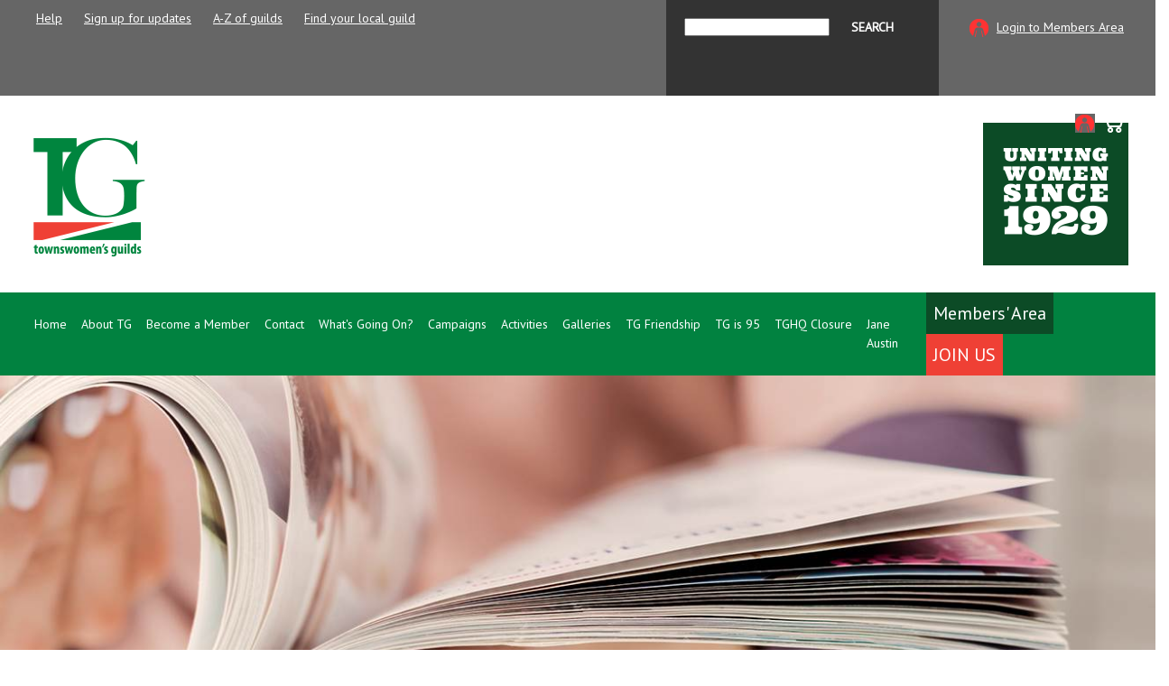

--- FILE ---
content_type: text/html; charset=utf-8
request_url: https://the-tg.com/sample-pages.aspx
body_size: 20934
content:


<!DOCTYPE html>

<html>
<head>
	<script src="https://code.jquery.com/jquery-2.2.4.min.js" integrity="sha256-BbhdlvQf/xTY9gja0Dq3HiwQF8LaCRTXxZKRutelT44=" crossorigin="anonymous"></script>
	<script src="https://cdnjs.cloudflare.com/ajax/libs/jqueryui/1.12.1/jquery-ui.min.js" integrity="sha512-uto9mlQzrs59VwILcLiRYeLKPPbS/bT71da/OEBYEwcdNUk8jYIy+D176RYoop1Da+f9mvkYrmj5MCLZWEtQuA==" crossorigin="anonymous" referrerpolicy="no-referrer"></script>
	<!--<link rel="stylesheet" href="https://cdnjs.cloudflare.com/ajax/libs/jqueryui/1.12.1/jquery-ui.min.css" integrity="sha512-aOG0c6nPNzGk+5zjwyJaoRUgCdOrfSDhmMID2u4+OIslr0GjpLKo7Xm0Ao3xmpM4T8AmIouRkqwj1nrdVsLKEQ==" crossorigin="anonymous" referrerpolicy="no-referrer" />-->
	<link href="https://stackpath.bootstrapcdn.com/bootstrap/4.4.1/css/bootstrap.min.css" rel="stylesheet" integrity="sha384-Vkoo8x4CGsO3+Hhxv8T/Q5PaXtkKtu6ug5TOeNV6gBiFeWPGFN9MuhOf23Q9Ifjh" crossorigin="anonymous" />
	<script src="https://stackpath.bootstrapcdn.com/bootstrap/4.4.1/js/bootstrap.min.js" integrity="sha384-wfSDF2E50Y2D1uUdj0O3uMBJnjuUD4Ih7YwaYd1iqfktj0Uod8GCExl3Og8ifwB6" crossorigin="anonymous"></script>
	<script src="https://cdnjs.cloudflare.com/ajax/libs/jquery.cycle2/2.1.6/jquery.cycle2.min.js" integrity="sha512-lvcHFfj/075LnEasZKOkj1MF6aLlWtmpFEyd/Kc+waRnlulG5er/2fEBA5DBff4BZrcwfvnft0PiAv4cIpkjpw==" crossorigin="anonymous" referrerpolicy="no-referrer"></script>

	<link rel="preconnect" href="https://fonts.gstatic.com" /><link href="https://fonts.googleapis.com/css?family=PT+Sans&amp;display=swap" rel="stylesheet" /><link href="https://fonts.googleapis.com/css?family=Ultra&amp;display=swap" rel="stylesheet" /><link href="https://fonts.googleapis.com/css2?family=Open+Sans+Condensed:wght@400;700&amp;display=swap" rel="stylesheet" /><link href="https://fonts.googleapis.com/css2?family=Ultra&amp;display=swap" rel="stylesheet" /><link href="/2021/Style.css" rel="stylesheet" /><meta name="viewport" content="width=device-width, initial-scale=1.0" /><meta http-equiv="X-UA-Compatible" content="IE=8" /><meta http-equiv="Content-Type" content="text/html; charset=utf-8" />

	<style>
		.aPanel { display:none; }
		.accTitle { display:block;}
		.accTitle:hover { cursor:pointer; }
        .navbar { font-size: 20px; }
	</style>



	<script type="text/javascript">
		$(document).ready(function() {
			$(".accTitle").click(function(e) {
				e.preventDefault();
				e.stopPropagation();
				$("." + $(this).attr("rel-id")).toggle();

				//if ($("." + $(this).attr("rel-id")).is(":visible") && $(this).hasClass("read-more") && $(this).text().toLowerCase() === "read more") {
				//	$(this).text("Read Less");
				//}
				//else {
				//	$(this).text("Read More");
				//}
			});
		});
	</script>
	
	<meta name="description" content="" />
	<meta name="keywords" content="" />
	<meta property="og:url" content="https://www.the-tg.com//sample-pages" />
	<meta property="og:site_name" content="The Townswomen's Guilds" />
	<link rel="canonical" href="https://www.the-tg.com//sample-pages" />

	<script>
		document.addEventListener("DOMContentLoaded", function () {
			$(".accordion").accordion();
		});
	</script>
	<style>
		li {
			list-style: none;
		}
		.SecondMenu .dropdown-item:hover {
			color: white;
		}
		a {
			color: #018240;
			text-decoration: none;
			background-color: transparent;
		}

		.GreyCoverAcc a{
			background-color: #999999;
			width: 100%;
			display: block;
			padding: 10px 20px;
			color: #ffffff;
			background-image: url(/2021/greylink.png);
			background-position: right top;
			background-size: contain;
			background-repeat: no-repeat;
			transition: 0.3s;
			font-size: 18px;
			font-family: 'PT Sans', sans-serif;
			font-weight: normal;
			margin-bottom: 20px;
		}

		.extrasub {
			background-color:#999999 !important;
			 background-image: url(/2021/greylink.png) !important;
		}

		#GuildInfo1 h1{ padding:0px 0px; }

		.Concerned { margin:0px 0px !important; padding:0px 0px !important; }
		.Concerned  li { padding:0px 0px 10px 0px !important; border-bottom:1px solid #cccccc !important;margin:10px 0px 0px 0px !important; }
		.Concerned  li input[type="submit"] { margin:0px 0px !important; width:100%; }
		.Concerned li input[type="text"] { width: 100%; }

		.CampHead{ 
			background-color: #018240;
			width: 100%;
			display: block;
			padding: 10px 20px;
			color: #ffffff;
			transition: 0.3s;
			font-size: 18px;
			font-family: 'PT Sans', sans-serif;
			font-weight: normal; }

		.CampTags { margin:20px 0px 0px 0px !important; }
		.CampPanel { background-color:#ffffff; margin-bottom:20px; padding:20px;  }

		.CampaignRow{ width:100%; display:block; border-bottom:1px solid #cccccc; padding-bottom: 20px; margin-bottom: 20px; }
		.CampaignImage{ width:110px; float:left; }
		.CampaignImage img { width:100%; }
		.CampPanel { display:none; }
		.CampHead { margin-bottom:20px; }
		.CampHead:hover { cursor:pointer; }
	</style>
	<script type="text/javascript">
		$(document).ready(function ()
		{
			$(".Mag").click(function () {
				$(".extrasub").toggle();
				return false;
			});

			$(".CampHead").click(function () {
				$("." + $(this).attr("rel-id")).toggle();
				return false;
            });

             $(".panelclick").click(function(){
                 $("#panel" + $(this).attr("rel-id")).toggle();
             });
		});
	</script>
<title>

</title></head>
<body>
	<form name="aspnetForm" method="post" action="/sample-pages.aspx" onsubmit="javascript:return WebForm_OnSubmit();" id="aspnetForm" enctype="multipart/form-data">
<div>
<input type="hidden" name="__EVENTTARGET" id="__EVENTTARGET" value="" />
<input type="hidden" name="__EVENTARGUMENT" id="__EVENTARGUMENT" value="" />
<input type="hidden" name="__LASTFOCUS" id="__LASTFOCUS" value="" />
<input type="hidden" name="__VIEWSTATE" id="__VIEWSTATE" value="/[base64]" />
</div>

<script type="text/javascript">
//<![CDATA[
var theForm = document.forms['aspnetForm'];
if (!theForm) {
    theForm = document.aspnetForm;
}
function __doPostBack(eventTarget, eventArgument) {
    if (!theForm.onsubmit || (theForm.onsubmit() != false)) {
        theForm.__EVENTTARGET.value = eventTarget;
        theForm.__EVENTARGUMENT.value = eventArgument;
        theForm.submit();
    }
}
//]]>
</script>


<script src="/WebResource.axd?d=h_DUkygw144GBMMlkTVnATGnFp3jdPn5FMiRtnNnndguUkIetb_ChUjBLpsWgG9gi4yqfChtE4rfMWg7f3Q4vGaTj_w1&amp;t=637811729229275428" type="text/javascript"></script>


<script src="/ScriptResource.axd?d=KUKKqWH2MhqFRolPcVTMeVGzVvnqrOgEb3djAAYLOBpWIlmTIdWRxiFb1tE-Mo9cgoyJjJCwRSvk00KKJ9HsVCMz42Lv2AJugelPdJbV5QUOAu33o6ZUBIdnqZM4siYHU2xLEP2UEiC_WjVomkDPEL2ABAU1&amp;t=2265eaa7" type="text/javascript"></script>
<script src="/ScriptResource.axd?d=M7bH0hK2Tu4eqmjvRjqIN_iPxEm4TidfhF9sS45YwjPoZZ_qvelJAFwVMr-SwiS7_oJuSU4Lp3kM6OE-Ak9vYMfcdzcjWcxL-tLP9rosJAV13oa2j3hUovuNJl0dZcnbFE5-Sjq1l5PMva85XejXX3yxVIZ1J7TdiOi6IASP9Oe7wvce0&amp;t=ffffffffaa493ab8" type="text/javascript"></script>
<script type="text/javascript">
//<![CDATA[
if (typeof(Sys) === 'undefined') throw new Error('ASP.NET Ajax client-side framework failed to load.');
//]]>
</script>

<script src="/ScriptResource.axd?d=bd1ayXq99bojLPLYDaZZ0BBf9Z_5C46WgPAgOFI2HIncO21RbFagzbIzlU2FYlzAzrp51M_I7y1TFFasQ1wO-5P_CIrFEKCwySU2yyhGIG2kPk64inDMriXT4V5_lvk-U414kCB5gFLlHkqfllopTCg2qR_DjeWaglmzBXmXP1owMeQH0&amp;t=ffffffffaa493ab8" type="text/javascript"></script>
<script type="text/javascript">
//<![CDATA[
function WebForm_OnSubmit() {
if (typeof(ValidatorOnSubmit) == "function" && ValidatorOnSubmit() == false) return false;
return true;
}
//]]>
</script>

<div>

	<input type="hidden" name="__VIEWSTATEGENERATOR" id="__VIEWSTATEGENERATOR" value="4B7C08D3" />
</div>
	<section id="TheVeryTop">
		<div class="row">
			<div class="col-md HelpArea">
				                <ul>
                    <li><a class="help">Help</a></li>
                    <li><a href="/Newsletter-Signup">Sign up for updates</a></li>
                    <li><a href="/A-To-Z-Of-Townswomen-Guilds.aspx">A-Z of guilds</a></li>
                    <li><a href="/Guild-Search.aspx">Find your local guild</a></li>
                </ul>
			</div>
			<div class="col-md LoginArea">
				<fieldset>
					<input type="text" id="searchText"/>
					<input type="submit" value="Search" id="searchButton" />
				</fieldset>
				<fieldset style="background-color: transparent;">
					
						<a href="/Member-Login.aspx">Login to Members Area</a>
					
				</fieldset>
								<fieldset style="background-color: transparent;">
					<a href="https://shop.the-tg.com"><img src="/cart.gif" height="20" /></a>
				</fieldset>
			</div>
		</div>
		<div id="accessibilityHelp">
			<p>
				We want to make using our website as easy as possible. 
				Should you find it difficult to read this website please increase 
				size of text button below to increase size of the website. 
				You will find the preset accessibility options situated at the very top of the browser window and a more extenisve accessibility menu bottom left.
			</p>
			<p>
				<a href="#" id="increase" onclick=" $('body').css({ 'transform': 'scale(1.25)', 'transform-origin': '0 0', '-moz-transform-origin': '0 0',         /*Firefox*/ '-ms-transform-origin'     : '0 0',         /*IE*/ '-webkit-transform-origin' : '0 0',         /*Opera/Safari*/ '-moz-transform'           : 'scale(1.25)', /*Firefox*/ '-ms-transform'            : 'scale(1.25)', /*IE*/ '-webkit-transform'        : 'scale(1.25)'  /*Opera/Safari*/ });$('#increase').toggle();$('#increase2').toggle();$('#decrease4').toggle();">Increase size of text</a> 
				<a href="#" id="increase2" onclick="$('body').css({ 'transform': 'scale(1.5)', 'transform-origin': '0 0', '-moz-transform-origin': '0 0',         /*Firefox*/ '-ms-transform-origin'     : '0 0',         /*IE*/ '-webkit-transform-origin' : '0 0',         /*Opera/Safari*/ '-moz-transform'           : 'scale(1.5)', /*Firefox*/ '-ms-transform'            : 'scale(1.5)', /*IE*/ '-webkit-transform'        : 'scale(1.5)'  /*Opera/Safari*/ });$('#increase2').toggle();$('#increase3').toggle();$('#decrease4').toggle();$('#decrease3').toggle();" style="display:none;">Increase size of text</a>
				<a href="#" id="increase3" onclick="$('body').css({ 'transform': 'scale(1.75)', 'transform-origin': '0 0', '-moz-transform-origin': '0 0',         /*Firefox*/ '-ms-transform-origin'     : '0 0',         /*IE*/ '-webkit-transform-origin' : '0 0',         /*Opera/Safari*/ '-moz-transform'           : 'scale(1.75)', /*Firefox*/ '-ms-transform'            : 'scale(1.75)', /*IE*/ '-webkit-transform'        : 'scale(1.75)'  /*Opera/Safari*/ });$('#increase3').toggle();$('#increase4').toggle();$('#decrease3').toggle();$('#decrease2').toggle();" style="display:none;">Increase size of text</a> 
				<a href="#" id="increase4" onclick="$('body').css({ 'transform': 'scale(2)', 'transform-origin': '0 0', '-moz-transform-origin': '0 0',         /*Firefox*/ '-ms-transform-origin'     : '0 0',         /*IE*/ '-webkit-transform-origin' : '0 0',         /*Opera/Safari*/ '-moz-transform'           : 'scale(2)', /*Firefox*/ '-ms-transform'            : 'scale(2)', /*IE*/ '-webkit-transform'        : 'scale(2)'  /*Opera/Safari*/ }); $('#increase4').toggle();$('#decrease2').toggle();$('#decrease').toggle();" style="display:none;">Increase size of text</a> 
				<a href="#" id="decrease" onclick="$('body').css({ 'transform': 'scale(1.75)', 'transform-origin': '0 0', '-moz-transform-origin': '0 0',         /*Firefox*/ '-ms-transform-origin'     : '0 0',         /*IE*/ '-webkit-transform-origin' : '0 0',         /*Opera/Safari*/ '-moz-transform'           : 'scale(1.75)', /*Firefox*/ '-ms-transform'            : 'scale(1.75)', /*IE*/ '-webkit-transform'        : 'scale(1.75)'  /*Opera/Safari*/ });$('#decrease').toggle();$('#decrease2').toggle();$('#increase4').toggle();" style="display:none;">Decrease size of text</a> 
				<a href="#" id="decrease2" onclick="$('body').css({ 'transform': 'scale(1.5)', 'transform-origin': '0 0', '-moz-transform-origin': '0 0',         /*Firefox*/ '-ms-transform-origin'     : '0 0',         /*IE*/ '-webkit-transform-origin' : '0 0',         /*Opera/Safari*/ '-moz-transform'           : 'scale(1.5)', /*Firefox*/ '-ms-transform'            : 'scale(1.5)', /*IE*/ '-webkit-transform'        : 'scale(1.5)'  /*Opera/Safari*/ });$('#decrease2').toggle();$('#decrease3').toggle();$('#increase4').toggle();$('#increase3').toggle();" style="display:none;">Decrease size of text</a> 
				<a href="#" id="decrease3" onclick="$('body').css({ 'transform': 'scale(1.25)', 'transform-origin': '0 0', '-moz-transform-origin': '0 0',         /*Firefox*/ '-ms-transform-origin'     : '0 0',         /*IE*/ '-webkit-transform-origin' : '0 0',         /*Opera/Safari*/ '-moz-transform'           : 'scale(1.25)', /*Firefox*/ '-ms-transform'            : 'scale(1.25)', /*IE*/ '-webkit-transform'        : 'scale(1.25)'  /*Opera/Safari*/ });$('#decrease3').toggle();$('#decrease4').toggle();$('#increase3').toggle();$('#increase2').toggle();" style="display:none;">Decrease size of text</a> 
				<a href="#" id="decrease4" onclick="$('body').css({ 'transform': 'scale(1)', 'transform-origin': '0 0', '-moz-transform-origin': '0 0',         /*Firefox*/ '-ms-transform-origin'     : '0 0',         /*IE*/ '-webkit-transform-origin' : '0 0',         /*Opera/Safari*/ '-moz-transform'           : 'scale(1)', /*Firefox*/ '-ms-transform'            : 'scale(1)', /*IE*/ '-webkit-transform'        : 'scale(1)'  /*Opera/Safari*/ });$('#decrease4').toggle();$('#increase2').toggle();$('#increase').toggle();" style="display:none;">Decrease size of text</a> 
				<a href="#" onclick="$('#accessibilityHelp').slideToggle();">Close</a>
			</p>
		</div>
	</section>

	<section id="WhiteLogo">
		<img src="/2020hp/tglogo.png" id="TgLogo" />
		<img src="/2020hp/uniting.png" id="UnitingLogo" />
		<div style="clear:both;"></div>
	</section>

	<section id="MainNav">
		<nav class="navbar navbar-expand-lg navbar-light">
			<button class="navbar-toggler" type="button" data-toggle="collapse" data-target="#navbarSupportedContent"
				aria-controls="navbarSupportedContent" aria-expanded="false" aria-label="Toggle navigation">
				<span class="navbar-toggler-icon"></span>
			</button>
			<div class="collapse navbar-collapse" id="navbarSupportedContent">
				<ul class="navbar-nav mr-auto">
					<li class="nav-item"><a class="nav-link" href="/homepage.aspx">Home</a></li><li class="nav-item dropdown"><a class="nav-link  dropdown-toggle" href="#" id="navbarDropdown3" role="button" data-toggle="dropdown" aria-haspopup="true" aria-expanded="false">About TG</a><div class="dropdown-menu" aria-labelledby="navbarDropdown3"><a class="dropdown-item" href="/chairmans-message.aspx">Chairman's Message</a><a class="dropdown-item" href="/what-we-do.aspx">What We Do</a><span class="DropHead" rel-id="Drop41">People</span><a class="dropdown-item another-item SubSub Drop41" href="/tg-hierarchy.aspx">TG Hierarchy</a><a class="dropdown-item another-item SubSub Drop41" href="/meet-the-board.aspx">The Board</a><a class="dropdown-item another-item SubSub Drop41" href="/meet-the-staff.aspx">Meet The Staff</a><a class="dropdown-item" href="/faqs.aspx">FAQs</a><span class="DropHead" rel-id="Drop155">History and Culture</span><a class="dropdown-item another-item SubSub Drop155" href="/origins-of-tg-colours.aspx">The Origins of TG Colours</a><a class="dropdown-item another-item SubSub Drop155" href="/tg-tapestry.aspx">TG Tapestry</a><a class="dropdown-item another-item SubSub Drop155" href="/history-dame-margery-corbett-ashby.aspx">History - Dame Margery Corbett-Ashby</a><a class="dropdown-item another-item SubSub Drop155" href="/history.aspx">History</a><a class="dropdown-item" href="/tg-constitutions-and-guidelines.aspx">TG Guild Constitution &amp; Guidelines</a><span class="DropHead" rel-id="Drop164">Federations</span><a class="dropdown-item another-item SubSub Drop164" href="/federations.aspx">Geographical Grouping</a><a class="dropdown-item another-item SubSub Drop164" href="/federationswhat.aspx">What is a Federation?</a><a class="dropdown-item" href="/finances.aspx">Annual Report and Accounts 2024</a><a class="dropdown-item" href="/WhatcanTGofferme 2024.pdf">What can TG offer me?</a><a class="dropdown-item" href="/guild-insider.aspx">Guild Insider</a><a class="dropdown-item" href="/tgandthe6-ogroup.aspx">TG and The 6-O Group</a></div></li><li class="nav-item dropdown"><a class="nav-link  dropdown-toggle" href="#" id="navbarDropdown75" role="button" data-toggle="dropdown" aria-haspopup="true" aria-expanded="false">Become a Member</a><div class="dropdown-menu" aria-labelledby="navbarDropdown75"><a class="dropdown-item" href="/join-us.aspx">Join Us</a><a class="dropdown-item" href="/general-information.aspx">General Information</a><a class="dropdown-item" href="/get-set-go-starting-a-new-guild.aspx">Start a Guild</a><a class="dropdown-item" href="/associate-membership.aspx">Associate Membership</a><a class="dropdown-item" href="/guild-search.aspx">Find Your Local Guild</a><a class="dropdown-item" href="/tsg.aspx">Townswomen's Student Guilds</a><a class="dropdown-item" href="/townswomens-iguild.aspx">Townswomen's Internet Groups</a><a class="dropdown-item" href="/townswomensassociategroups.aspx">Townswomen's Associate Groups</a></div></li><li class="nav-item"><a class="nav-link" href="/contact.aspx">Contact</a></li><li class="nav-item dropdown"><a class="nav-link  dropdown-toggle" href="#" id="navbarDropdown123" role="button" data-toggle="dropdown" aria-haspopup="true" aria-expanded="false">What's Going On?</a><div class="dropdown-menu" aria-labelledby="navbarDropdown123"><span class="DropHead" rel-id="Drop114">Townswoman Magazine</span><a class="dropdown-item another-item SubSub Drop114" href="/advertising-details.aspx">Advertising Details</a><a class="dropdown-item another-item SubSub Drop114" href="/sample-pages.aspx">Sample Pages</a><a class="dropdown-item another-item SubSub Drop114" href="/puzzlesolutions.aspx">Puzzle Solutions</a><a class="dropdown-item another-item SubSub Drop114" href="/townswoman-magazine1.aspx">Townswoman Magazine</a><a class="dropdown-item" href="/news.aspx#mb">Message Board and News</a><a class="dropdown-item" href="/nationalevents.aspx">Calendar</a><a class="dropdown-item" href="/talking-townswomen-podcast.aspx">Talking Townswomen Podcast</a><span class="DropHead" rel-id="Drop325">Writing Women into History</span><a class="dropdown-item another-item SubSub Drop325" href="/timeline.aspx">Timeline</a><a class="dropdown-item another-item SubSub Drop325" href="/remarkablewomen.aspx">Remarkable Women</a><a class="dropdown-item another-item SubSub Drop325" href="/talksaboutremarkablewomen.aspx">Talks About Remarkable Women</a><a class="dropdown-item" href="/IWD-events.aspx">IWD Events</a></div></li><li class="nav-item dropdown"><a class="nav-link  dropdown-toggle" href="#" id="navbarDropdown134" role="button" data-toggle="dropdown" aria-haspopup="true" aria-expanded="false">Campaigns</a><div class="dropdown-menu" aria-labelledby="navbarDropdown134"><span class="DropHead" rel-id="Drop234">Other Initiatives</span><a class="dropdown-item another-item SubSub Drop234" href="/helping-to-combat-loneliness.aspx">Helping to Combat Loneliness - The Gift of Friendship</a><a class="dropdown-item another-item SubSub Drop234" href="/the-beginning-not-the-end.aspx">The Beginning not the End</a><a class="dropdown-item another-item SubSub Drop234" href="/friendship-and-mental-health.aspx">Friendship and Mental Health</a><span class="DropHead" rel-id="Drop309">Black Lives Matter</span><a class="dropdown-item another-item SubSub Drop309" href="/beforewebegin.aspx">Before we begin</a><a class="dropdown-item another-item SubSub Drop309" href="/timeforselfeducation.aspx">Time for self-education</a><a class="dropdown-item another-item SubSub Drop309" href="/timeforaction.aspx">Time for action</a><span class="DropHead" rel-id="Drop341">In Our Hands</span><a class="dropdown-item another-item SubSub Drop341" href="/take-a-leaf-out-of-our-book.aspx">Take a leaf out of our book</a><a class="dropdown-item another-item SubSub Drop341" href="/pledges.aspx">View Pledges</a><a class="dropdown-item another-item SubSub Drop341" href="/inourhands.aspx">Make a Pledge</a><a class="dropdown-item another-item SubSub Drop341" href="/gbgw22.aspx">Great British Green Week 2022</a><span class="DropHead" rel-id="Drop359">Campaign Hub</span><a class="dropdown-item another-item SubSub Drop359" href="/campaign-hub1.aspx">Campaign Hub</a><a class="dropdown-item another-item SubSub Drop359" href="/campaigns-toolbox.aspx">Campaigns Toolbox</a><a class="dropdown-item another-item SubSub Drop359" href="/mandate-proposals.aspx">Mandate Proposals</a><a class="dropdown-item another-item SubSub Drop359" href="/member-campaigns.aspx">Member Campaigns</a><a class="dropdown-item another-item SubSub Drop359" href="/tg-national-campaigns.aspx">TG National Campaigns</a></div></li><li class="nav-item dropdown"><a class="nav-link  dropdown-toggle" href="#" id="navbarDropdown145" role="button" data-toggle="dropdown" aria-haspopup="true" aria-expanded="false">Activities</a><div class="dropdown-menu" aria-labelledby="navbarDropdown145"><a class="dropdown-item" href="/newrecipes.aspx">Recipes</a><span class="DropHead" rel-id="Drop138">Art & Crafts</span><a class="dropdown-item another-item SubSub Drop138" href="/makecrafts1.aspx">Art & Crafts</a><a class="dropdown-item" href="/book-club.aspx">Book Club</a><a class="dropdown-item" href="/writtenart.aspx">TG Creative Writing</a></div></li><li class="nav-item"><a class="nav-link" href="/gallery.aspx">Galleries</a></li><li class="nav-item dropdown"><a class="nav-link  dropdown-toggle" href="#" id="navbarDropdown422" role="button" data-toggle="dropdown" aria-haspopup="true" aria-expanded="false">TG Friendship</a><div class="dropdown-menu" aria-labelledby="navbarDropdown422"><a class="dropdown-item" href="/friendshipresources.aspx">Friendship Resources</a></div></li><li class="nav-item dropdown"><a class="nav-link  dropdown-toggle" href="#" id="navbarDropdown416" role="button" data-toggle="dropdown" aria-haspopup="true" aria-expanded="false">TG is 95</a><div class="dropdown-menu" aria-labelledby="navbarDropdown416"><a class="dropdown-item" href="/imogen-holst.aspx">Imogen Holst and the Sun's Journey </a><a class="dropdown-item" href="/58137fa3-e434-4c10-8c17-c81a4f42f17b.aspx">HRH The Princess Royal Thank You Letter</a></div></li><li class="nav-item dropdown"><a class="nav-link  dropdown-toggle" href="#" id="navbarDropdown425" role="button" data-toggle="dropdown" aria-haspopup="true" aria-expanded="false">TGHQ Closure</a><div class="dropdown-menu" aria-labelledby="navbarDropdown425"><a class="dropdown-item" href="/closure.aspx">TGHQ Closure Information</a></div></li><li class="nav-item"><a class="nav-link" href="/a1e60d9b-174a-485b-b94d-c67f6891ef6c.aspx">Jane Austin</a></li>
				</ul>
				<div class="form-inline my-2 my-lg-0">
					<a href="/forum" class="MembersArea">Members' Area</a>
					<a href="/join-us" class="JoinUs">Join Us</a>
				</div>
			</div>
		</nav>
	</section>

	
	
		<section id="SecondBanners">
			<img src="/uploads/images/backgrounds/sample.jpg.ashx?w=1920&format=jpg&quality=70" width="100%"/>
		</section>
	

	<section id="SecondContent">
		<div class="row ContentRow">
			<div class="col-md-3 SecondMenu Green">
				<ul>
				
									<li>
										<a href="/advertising-details.aspx#SecondContent">
											Advertising Details
										</a>
									</li>
								
									<li>
										<a href="/sample-pages.aspx#SecondContent">
											Sample Pages
										</a>
									</li>
								
									<li>
										<a href="/puzzlesolutions.aspx#SecondContent">
											Puzzle Solutions
										</a>
									</li>
								
									<li>
										<a href="/townswoman-magazine1.aspx#SecondContent">
											Townswoman Magazine
										</a>
									</li>
								
				</ul>
			</div>
			<section class="col-md-9">
				<div class="GreyCover">
					You are here:  > <a href="#">What's Going On?</a> > <a href="/townswoman-magazine.aspx">Townswoman Magazine</a> > <a href="/sample-pages.aspx" title="">Sample Pages</a>
					<br />
					<br />

					<h1></h1>

	<div id="GuildInfo1">
		<p><span style="font-size: 16px;"><strong><span style="text-decoration: underline;">Sample pages from Issue 01 2025:</span></strong></span></p>
<p>
<a href="/uploads/documents/Magazine/Issue 01 2025/22-23 Words for wellbeing.pdf"><span style="font-size: 16px;">22-23 Words for wellbeing.pdf</span></a></p>
<p><a href="/uploads/documents/Magazine/Issue 01 2025/26-27 Day in the Life.pdf"><span style="font-size: 16px;">26-27 Day in the Life.pdf</span></a></p>
<p><a href="/uploads/documents/Magazine/Issue 01 2025/32-33 Food for thought.pdf"><span style="font-size: 16px;">32-33 Food for thought.pdf</span></a></p>
		
		 
		 <br />
	
		 
	</div>
</div>
	</section>
	<style>
		footer { width:100%; }
	</style>
	<footer>
		<div class="row">
			<div class="col-md-3">
				                <a href="https://www.facebook.com/sharer/sharer.php?kid_directed_site=0&sdk=joey&u=https%3A%2F%2Fwww.the-tg.com&display=popup&ref=plugin&src=share_button" class="CallAction">
                    Share on Facebook
                </a>
                <a href="https://twitter.com/intent/tweet?text=Check out The TG! https://www.the-tg.com/" class="CallAction">
                    Share on Twitter
                </a>
                <a href="mail:&subject=TG&body=Check out TG! https://www.the-tg.com" class="CallAction">
                    Share via Email
                </a>
			</div>
			<div class="col-md-3">
				                <a href="/Contact" class="CallAction">
                    Contact TG
                </a>
                <a href="/Privacystatement.aspx" class="CallAction">
                    View privacy policy
                </a>
                <a href="/Sitemap.aspx" class="CallAction">
                    Site map
                </a>
			</div>
		</div>
	</footer>
	<script>
		$(".nx").click(function () {
			$('.CampaignNews' + $(this).attr("rel-id")).cycle('next');
			return false;
		});

		$(".pr").click(function () {
			$('.CampaignNews' + $(this).attr("rel-id")).cycle('prev');
			return false;
		});

		$(".CampaignClick").click(function () {
			$(".SingleNews").hide();
			$(".SingleNews" + $(this).attr("rel-id")).show();
			return false;
		});

		const monthNames = ["January", "February", "March", "April", "May", "June", "July", "August", "September", "October", "November", "December" ];
		$(".show1").click(function () {

			var month = parseInt($(this).attr("rel-thismonth"));
			month = month + 1;
			if (month > 12) { month = 1; }

			var year = parseInt($(this).attr("rel-thisyear"));
			if (month == 1) {
				year = year + 1;
			}

			var MonthName = "";
			if (month == 12) {
				MonthName = monthNames[0];
			}
			else {
				MonthName = monthNames[month];
			}

			$(".show1").html("<img src=\"/2021/Blocks-1s-200px (1).gif\" class=\"Loader\" />Show " + MonthName);
			$(".show1").attr("rel-thismonth", month);
			$(".show1").attr("rel-thisyear", year);

			$(".CalendarItems h3").html(monthNames[month - 1] + " " + year);

			$.ajax({
				url: '/Feeds/Calendar.aspx?m=' + month +"&y=" + year,
				type: 'GET',
				beforeSend: function () { $(".Loader").fadeIn(); },
			   success: function(data){
				   $('.TheEvents').html(data);
				   $(".Loader").fadeOut();
			   }
			});
		});

		$(window).scroll(function () {

			var header = document.getElementById("WhiteLogo");
			var nav = document.getElementById("MainNav");
			var sticky = header.offsetTop;

			if (window.pageYOffset > sticky) {
				header.classList.add("sticky");
				nav.classList.add("sticky2");
			}
			else {
				header.classList.remove("sticky");
				nav.classList.remove("sticky2");
			}
		});
	</script>

            					    <script src='https://www.google.com/recaptcha/api.js'></script>  
					    <script type="text/javascript">  
						    var your_site_key = '6LcBlAYjAAAAAEixMcpBxaxpzgzWJKy_9G-Idtpb';  
						    var renderRecaptcha = function () {  
						    	grecaptcha.render('ReCaptchContainer', {  
						    		'sitekey': your_site_key,  
						    		'callback': reCaptchaCallback,  
						    		theme: 'light', //light or dark    
						    		type: 'image', // image or audio    
						    		size: 'compact' //normal or compact    
						    	});  
						    };
						    
						    var reCaptchaCallback = function (response) {  
						    	if (response !== '') {  
						    		jQuery('#lblMessage').css('color', 'green').html('Success');  
						    	}  
						    };
						    
						    jQuery('button[type="button"]').click(function(e) {  
						    	var message = 'Please check the checkbox';  
						    	if (typeof (grecaptcha) != 'undefined') {  
						    		var response = grecaptcha.getResponse();  
						    		(response.length === 0) ? (message = 'Captcha verification failed') : (message = 'Success!');  
						    	}  
						    	jQuery('#lblMessage').html(message);  
						    	jQuery('#lblMessage').css('color', (message.toLowerCase() == 'success!') ? "green" : "red");  
						    });
					   </script>
				</div>
			</div>
		</div>
	</section>
    

	<script>
		$(".help").click(function () {
			$("#accessibilityHelp").slideToggle();
			return false;
		});

		$("#searchButton").click(function () {
			window.location.href = "/SearchResults.aspx?str=" + $("#searchText").val();
			return false;
		});

		$(".DropHead").click(function () {
			$("." + $(this).attr("rel-id")).toggleClass("DisplayBlock");
			return false;
		});
	</script>

		<script>
			$(document).ready(function () {
				$(".help").click(function () { $("#accessibilityHelp").slideToggle(); });
			});

			(function (i, s, o, g, r, a, m) {
				i['GoogleAnalyticsObject'] = r; i[r] = i[r] || function () {
					(i[r].q = i[r].q || []).push(arguments)
				}, i[r].l = 1 * new Date(); a = s.createElement(o),
					m = s.getElementsByTagName(o)[0]; a.async = 1; a.src = g; m.parentNode.insertBefore(a, m)
			})(window, document, 'script', '//www.google-analytics.com/analytics.js', 'ga');

			ga('create', 'UA-58404857-1', 'auto');
			ga('send', 'pageview');

		</script>

<script async src="https://www.googletagmanager.com/gtag/js?id=G-1L94MD0E0D"></script>
<script>
  window.dataLayer = window.dataLayer || [];
  function gtag(){dataLayer.push(arguments);}
  gtag('js', new Date());

  gtag('config', 'G-1L94MD0E0D');
</script>

	

<script type="text/javascript">
//<![CDATA[

var Page_ValidationActive = false;
if (typeof(ValidatorOnLoad) == "function") {
    ValidatorOnLoad();
}

function ValidatorOnSubmit() {
    if (Page_ValidationActive) {
        return ValidatorCommonOnSubmit();
    }
    else {
        return true;
    }
}
        //]]>
</script>
</form>
</body>
</html>


--- FILE ---
content_type: text/plain
request_url: https://www.google-analytics.com/j/collect?v=1&_v=j102&a=2022898285&t=pageview&_s=1&dl=https%3A%2F%2Fthe-tg.com%2Fsample-pages.aspx&ul=en-us%40posix&sr=1280x720&vp=1280x720&_u=IADAAEABAAAAACAAI~&jid=2035908780&gjid=337541676&cid=436006589.1768756490&tid=UA-58404857-1&_gid=1541548286.1768756490&_r=1&_slc=1&z=918920304
body_size: -560
content:
2,cG-C54352L1YD